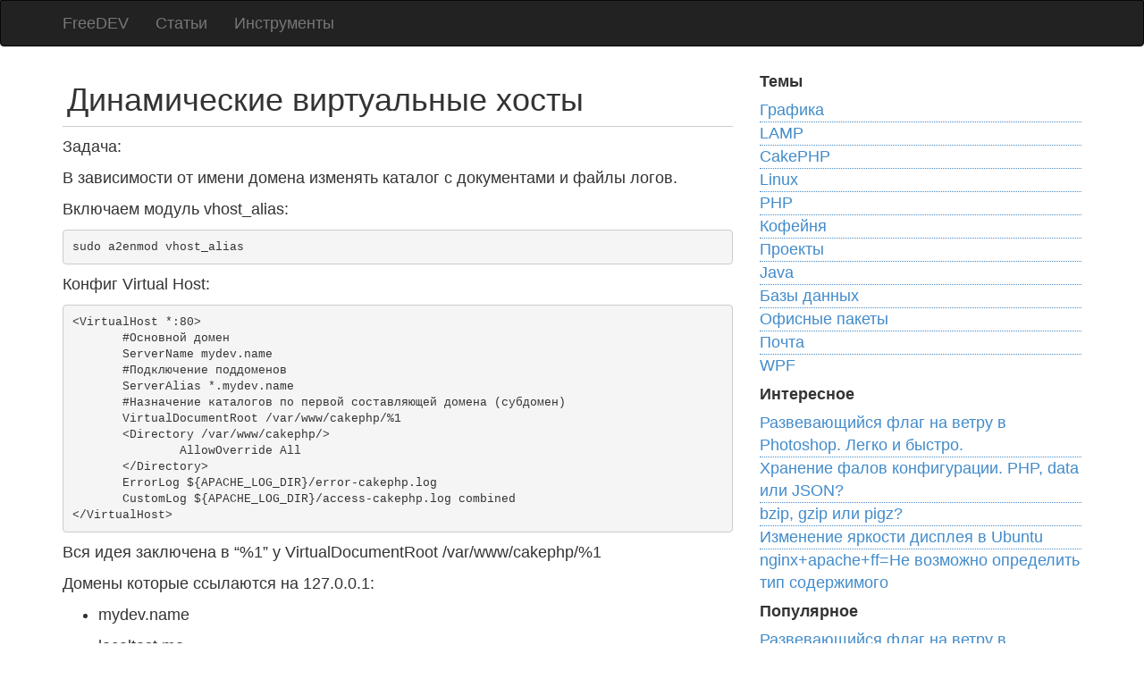

--- FILE ---
content_type: text/html; charset=UTF-8
request_url: https://www.freedev.world/post/lamp/dynamic-virtual-hosts
body_size: 3386
content:
<!DOCTYPE html><html lang="ru">
<head>
	<meta http-equiv="Content-Type" content="text/html; charset=utf-8" />    <meta name="viewport" content="width=device-width, initial-scale=1.0">
    <title>Динамические виртуальные хосты</title>
	<meta name="keywords" content="">
	<meta name="description" content="">
	<link href="/theme/FreedevAsia/favicon.png" type="image/x-icon" rel="icon"/><link href="/theme/FreedevAsia/favicon.png" type="image/x-icon" rel="shortcut icon"/>
	<link rel="stylesheet" type="text/css" href="/css/bootstrap.min.css"/>
	<link rel="stylesheet" type="text/css" href="/css/font-awesome.min.css"/>
	<link rel="stylesheet" type="text/css" href="/theme/FreedevAsia/css/style.css"/>
	<!--[if IE 7]>
	  
	<link rel="stylesheet" type="text/css" href="/css/font-awesome-ie7.min.css"/>
>
	<![endif]-->
</head>
<body>
	<div class="navbar navbar-inverse">
        <div class="container">
        <div class="navbar-header">
          <button type="button" class="navbar-toggle" data-toggle="collapse" data-target=".navbar-collapse">
            <span class="icon-bar"></span>
            <span class="icon-bar"></span>
            <span class="icon-bar"></span>
          </button>
          <a href="/" class="navbar-brand">FreeDEV</a>        </div>
      <div class="navbar-collapse collapse">
			 
	<ul class="nav navbar-nav">
					<li class=""><a href="/post">Статьи</a></li>
					<li class=""><a href="/tools">Инструменты</a></li>
			</ul>
        </div>
      </div>
    </div>

    <div class="container">
      <div class="row">
      										<div class="col-md-8">
        <h1>Динамические виртуальные хосты</h1>
        <div>
                <p dir="ltr">Задача:</p>

<p dir="ltr">В зависимости от имени домена изменять каталог с документами и файлы логов.</p>

<p dir="ltr">Включаем модуль vhost_alias:</p>

<pre>
sudo a2enmod vhost_alias</pre>

<p dir="ltr">Конфиг Virtual Host:</p>

<pre>
&lt;VirtualHost *:80&gt;
&nbsp;&nbsp;&nbsp;&nbsp;&nbsp;&nbsp;&nbsp;#Основной домен
&nbsp;&nbsp;&nbsp;&nbsp;&nbsp;&nbsp;&nbsp;ServerName mydev.name
&nbsp;&nbsp;&nbsp;&nbsp;&nbsp;&nbsp;&nbsp;#Подключение поддоменов
&nbsp;&nbsp;&nbsp;&nbsp;&nbsp;&nbsp;&nbsp;ServerAlias *.mydev.name
&nbsp;&nbsp;&nbsp;&nbsp;&nbsp;&nbsp;&nbsp;#Назначение каталогов по первой составляющей домена (субдомен)
&nbsp;&nbsp;&nbsp;&nbsp;&nbsp;&nbsp;&nbsp;VirtualDocumentRoot /var/www/cakephp/%1
&nbsp;&nbsp;&nbsp;&nbsp;&nbsp;&nbsp;&nbsp;&lt;Directory /var/www/cakephp/&gt;
&nbsp;&nbsp;&nbsp;&nbsp;&nbsp;&nbsp;&nbsp;&nbsp;&nbsp;&nbsp;&nbsp;&nbsp;&nbsp;&nbsp;&nbsp;AllowOverride All
&nbsp;&nbsp;&nbsp;&nbsp;&nbsp;&nbsp;&nbsp;&lt;/Directory&gt;
&nbsp;&nbsp;&nbsp;&nbsp;&nbsp;&nbsp;&nbsp;ErrorLog ${APACHE_LOG_DIR}/error-cakephp.log
&nbsp;&nbsp;&nbsp;&nbsp;&nbsp;&nbsp;&nbsp;CustomLog ${APACHE_LOG_DIR}/access-cakephp.log combined
&lt;/VirtualHost&gt;
</pre>

<p dir="ltr">Вся идея заключена в &ldquo;%1&rdquo; у VirtualDocumentRoot /var/www/cakephp/%1</p>

<p dir="ltr">Домены которые ссылаются на 127.0.0.1:</p>

<ul>
	<li dir="ltr">
	<p dir="ltr">mydev.name</p>
	</li>
	<li dir="ltr">
	<p dir="ltr">localtest.me</p>
	</li>
</ul>
        </div>
                <p class="text-right">Автор: Сергей Степанов</p>
                <span class="input-group">
                <span class="input-group-addon"><i class="icon-share"></i> Поделиться</span>
                <span class="input-group-btn" style="width: 0px;">
                <a href="http://vk.com/share.php?url=http://www.freedev.world/post/lamp/dynamic-virtual-hosts&amp;title=Динамические виртуальные хосты&amp;description=Настройка Apache таким образом, что бы домены 3-го уровня автоматически привязывались к одноимённым каталогам. Это позволяет быстро создавать новые проекты которые достаточно изолированы друг от друга в пределах домена.
&amp;image=" target="_blank" class="btn btn-default" title="ВКонтакте"><i class="fa fa-vk"></i></a>                <a href="https://www.facebook.com/sharer/sharer.php?u=http%3A%2F%2Fwww.freedev.world%2Fpost%2Flamp%2Fdynamic-virtual-hosts" target="_blank" class="btn btn-default" title="Facebook"><i class="fa fa-facebook"></i></a>                <a href="http://connect.mail.ru/share?url=http%3A%2F%2Fwww.freedev.world%2Fpost%2Flamp%2Fdynamic-virtual-hosts&amp;title=Динамические виртуальные хосты&amp;description=Настройка Apache таким образом, что бы домены 3-го уровня автоматически привязывались к одноимённым каталогам. Это позволяет быстро создавать новые проекты которые достаточно изолированы друг от друга в пределах домена.
&amp;imageurl=" target="_blank" class="btn btn-default" title="Мой мир"><b>@</b></a>
                </span>
        </span>
        <div class="comments">
<p class="text-muted">Пока нет коментариев. Будьте первым!</p>
</div>
<div class="comment-append">
<form action="/comments/comments/add" role="form" class="form-default" id="CommentAddForm" method="post" accept-charset="utf-8"><div style="display:none;"><input type="hidden" name="_method" value="POST"/></div><input type="hidden" name="data[Comment][model]" value="Post" id="CommentModel"/><input type="hidden" name="data[Comment][foreign_key]" value="459" id="CommentForeignKey"/>	<div class="entered hidden">
		<img src="" class="avatar"/>
		<span class="username"></span>
		<a class="logout">Сменить пользователя</a>
	</div>
	<div class="login row">
		<div class="col-md-6">
			<input type="hidden" name="data[Comment][check]" id="uchecker" value="0"/>			<div class="form-group"><label for="CommentUsername" class="control-label">Ваше имя</label> <input name="data[Comment][username]" class="form-control" maxlength="255" type="text" id="CommentUsername"/></div>			<div class="form-group"><label for="CommentEmail" class="control-label">Ваш Email (не будет отображаться)</label> <input name="data[Comment][email]" class="form-control" type="email" id="CommentEmail"/></div>		</div></div>
<div class="form-group"><label for="CommentBody" class="control-label">Коментарий</label> <textarea name="data[Comment][body]" class="form-control" cols="30" rows="6" id="CommentBody"></textarea></div><input class="btn btn-default" type="submit" value="Отправить"/></form></div></div>
<div class="col-md-4">
    <h4>Темы</h4>
    <ul class="list-unstyled sub-menu">
                <li><a href="/post/graphics">Графика</a></li>
                <li><a href="/post/lamp">LAMP</a></li>
                <li><a href="/post/cakephp">CakePHP</a></li>
                <li><a href="/post/linux">Linux</a></li>
                <li><a href="/post/php">PHP</a></li>
                <li><a href="/post/coffee-house">Кофейня</a></li>
                <li><a href="/post/projects">Проекты</a></li>
                <li><a href="/post/java">Java</a></li>
                <li><a href="/post/databases">Базы данных</a></li>
                <li><a href="/post/office-suites">Офисные пакеты</a></li>
                <li><a href="/post/email">Почта</a></li>
                <li><a href="/post/wpf">WPF</a></li>
            </ul>
    <h4>Интересное</h4>
<ul class="list-unstyled sub-menu">
	<li><a href="/post/graphics/%D1%80%D0%B0%D0%B7%D0%B2%D0%B5%D0%B2%D0%B0%D1%8E%D1%89%D0%B8%D0%B9%D1%81%D1%8F-%D1%84%D0%BB%D0%B0%D0%B3-%D0%BD%D0%B0-%D0%B2%D0%B5%D1%82%D1%80%D1%83-%D0%B2-photoshop-%D0%BB%D0%B5%D0%B3%D0%BA%D0%BE">Развевающийся флаг на ветру в Photoshop. Легко и быстро.</a></li>
	<li><a href="/post/php/%D1%85%D1%80%D0%B0%D0%BD%D0%B5%D0%BD%D0%B8%D0%B5-%D1%84%D0%B0%D0%BB%D0%BE%D0%B2-%D0%BA%D0%BE%D0%BD%D1%84%D0%B8%D0%B3%D1%83%D1%80%D0%B0%D1%86%D0%B8%D0%B8-php-data-%D0%B8%D0%BB%D0%B8-json">Хранение фалов конфигурации. PHP, data или JSON?</a></li>
	<li><a href="/post/linux/bzip-gzip-%D0%B8%D0%BB%D0%B8-pigz">bzip, gzip или pigz?</a></li>
	<li><a href="/post/linux/%D0%B8%D0%B7%D0%BC%D0%B5%D0%BD%D0%B5%D0%BD%D0%B8%D0%B5-%D1%8F%D1%80%D0%BA%D0%BE%D1%81%D1%82%D0%B8-%D0%B4%D0%B8%D1%81%D0%BF%D0%BB%D0%B5%D1%8F-%D0%B2-ubuntu">Изменение яркости дисплея в Ubuntu</a></li>
	<li><a href="/post/lamp/nginxapacheff%D0%BD%D0%B5-%D0%B2%D0%BE%D0%B7%D0%BC%D0%BE%D0%B6%D0%BD%D0%BE-%D0%BE%D0%BF%D1%80%D0%B5%D0%B4%D0%B5%D0%BB%D0%B8%D1%82%D1%8C-%D1%82%D0%B8%D0%BF-%D1%81%D0%BE%D0%B4%D0%B5%D1%80%D0%B6%D0%B8">nginx+apache+ff=Не возможно определить тип содержимого</a></li>
</ul>
<h4>Популярное</h4>
<ul class="list-unstyled sub-menu">
	<li><a href="/post/graphics/%D1%80%D0%B0%D0%B7%D0%B2%D0%B5%D0%B2%D0%B0%D1%8E%D1%89%D0%B8%D0%B9%D1%81%D1%8F-%D1%84%D0%BB%D0%B0%D0%B3-%D0%BD%D0%B0-%D0%B2%D0%B5%D1%82%D1%80%D1%83-%D0%B2-photoshop-%D0%BB%D0%B5%D0%B3%D0%BA%D0%BE">Развевающийся флаг на ветру в Photoshop. Легко и быстро.</a></li>
	<li><a href="/post/databases/%D1%80%D0%B5%D0%B7%D1%83%D0%BB%D1%8C%D1%82%D0%B0%D1%82-%D0%B7%D0%B0%D0%BF%D1%80%D0%BE%D1%81-oracle-%D0%B2-csv-%D0%B8%D0%BB%D0%B8-xml">Результат запроса Oracle в CSV или XML</a></li>
	<li><a href="/post/cakephp/c%D0%B5%D0%BA%D1%80%D0%B5%D1%82%D1%8B-admin-routing-%D0%B2-cakephp">Cекреты Admin Routing в CakePHP</a></li>
	<li><a href="/post/linux/%D0%B7%D0%B2%D1%83%D0%BA-%D0%B8-%D0%B2%D0%B8%D0%B4%D0%B5%D0%BE-%D1%87%D0%B5%D1%80%D0%B5%D0%B7-hdmi-%D0%B2-ubuntu-11-04-%D0%BD%D0%B0-%D1%82%D0%B5%D0%BB%D0%B5%D0%B2%D0%B8%D0%B7%D0%BE%D1%80%D0%B5-lg">Звук и видео через HDMI в Ubuntu 11.04 на телевизоре LG</a></li>
	<li><a href="/post/php/vbulletin-%D1%81%D0%BE%D0%B7%D0%B4%D0%B0%D0%BD%D0%B8%D0%B5-%D0%BC%D0%BE%D0%B4%D1%83%D0%BB%D0%B5%D0%B9-%D0%BD%D0%B0%D1%81%D1%82%D1%80%D0%BE%D0%B9%D0%BA%D0%B8-%D0%BC%D0%BE%D0%B4%D1%83%D0%BB%D1%8F">vBulletin. Создание модулей. Настройки модуля.</a></li>
</ul></div>
      	      </div>
      <hr>
      <footer>
        <p>&copy; freedev.asia 2009-2017, freedev.world 2017-2026</p>
      </footer>
    </div>
    
		<div class="counter">
	</div>
	
	<script type="text/javascript" src="/theme/FreedevAsia/js/jquery-2.1.1.min.js"></script>
	<script type="text/javascript" src="/theme/FreedevAsia/js/script.js"></script>
<script type="text/javascript">
//<![CDATA[
$('#uchecker').val(1);
//]]>
</script></body>
</html>


--- FILE ---
content_type: text/css; charset=UTF-8
request_url: https://www.freedev.world/theme/FreedevAsia/css/style.css
body_size: 61
content:
body {
	font-family: sans-serif;
	font-size: 18px;
}

h1, .h1 {
	border-bottom: 1px #ccc solid;
	padding: 0 5px 10px;
}

h3, .h3, h4, .h4 {
	font-weight: bold;
}

.navbar {
	border-radius: 0 0 4px 4px;
}

ul.sub-menu li:not(:last-child) {
	border-bottom: #428bca 1px dotted;
}

.annotation-block {
	margin-bottom: 10px;
	padding: 0;
}

.annotation-block .title {
	font-size: 3rem;
}

.annotation-block .title a {
	color: #000;
}

.annotation p {
	margin: 0 0 2px;
}

.text-red {
	color: red;
}

.comments {
	margin: 25px 0;
}

.comment {
	margin-top: 20px;
}

.comment-append {
	margin-top: 15px;
}

a.article-list-title {
	font-size: 26px;
}

.article-date {
	font-size: x-small;
	color: #777;
}


--- FILE ---
content_type: application/javascript; charset=UTF-8
request_url: https://www.freedev.world/theme/FreedevAsia/js/script.js
body_size: -196
content:
function loginVK(apiId) {
	if (!VK) {
		
	}
}

$('.comment-append').each(function () {
	$(this).find('a.snlogin').on('click', function() {
		loginVK();
		return false;
	});
});